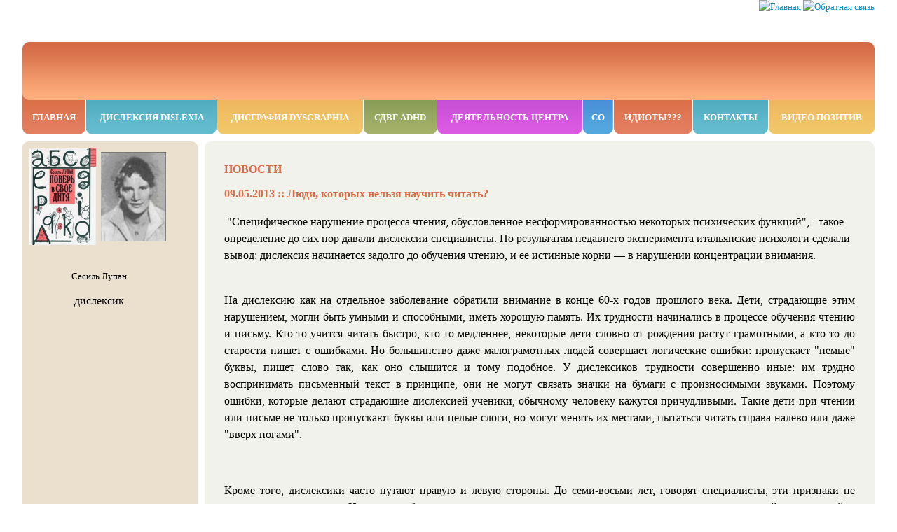

--- FILE ---
content_type: text/html
request_url: http://dyslexic.ru/index.php?id=3&article=207
body_size: 10279
content:
<!DOCTYPE HTML PUBLIC "-//W3C//DTD HTML 4.0 Transitional//EN">
<html>
<head>
<title>
Liliya V. Dykun :: Новости 
</title>
<meta name="description" content="взрослые с дислексией"><meta name="keywords" content="взрослые с дислексией"><meta http-equiv="Content-Type" content="text/html; charset=windows-1251">
<META NAME="copyright" CONTENT="Webmedia"> 
<link rel="stylesheet" type="text/css" href="themes/child4/styles.css" />
</head> 
<body>
<table  width="95%" height="100%" border="0" cellpadding="0" cellspacing="0" align="center">
<tr height="60">
	<td>
    <table  width="100%" height="100%" border="0" cellpadding="0" cellspacing="0">
    <tr>
    	<td><img src="http://dykun.ru/themes/main/images/logo.jpg"  border="0" alt=""></td>
    	<td align="right" valign="top">
            <div id="service_nav">
              <a href="/index.php?id=1"><img src="http://dykun.ru/themes/main/images/home.gif" title="Главная" alt="Главная" border="0"></a>   
              <a href="/index.php?id=6"><img src="http://dykun.ru/themes/main/images/mail.gif" title="Обратная связь" alt="Обратная связь" border="0"></a>  
        </td>
    </tr>
    </table>
    </td>
</tr>
<tr height="83">
	<td>
        <table  width="100%" height="100%" border="0" cellpadding="0" cellspacing="0" class="longtop">
        <tr>
        	<td width="12" class="topstart"></td>
        	<td><img src="/themes/child4/images/spacer.gif" width="760" height="1" border="0" alt=""></td>
        	<td width="12" class="topend"></td>
        </tr>
        </table>
    </td>
</tr>
<tr height="49">
	<td>

        <table width="100%" height="100%" border="0" cellpadding="0" cellspacing="0" class="btntbl">
        <tr>
    
<td class="btn1_start"></td><td class="btn1_long"><a href="index.php?id=1" class="">Главная<span></span></a></td><td class="btn1_end"></td><td class="btn_sep"></td><td class="btn2_start"></td><td class="btn2_long"><a href="index.php?id=164" class="">Дислексия Dislexia<span></span></a></td><td class="btn2_end"></td><td class="btn_sep"></td><td class="btn3_start"></td><td class="btn3_long"><a href="index.php?id=101" class="">Дисграфия Dysgraphia<span></span></a></td><td class="btn3_end"></td><td class="btn_sep"></td><td class="btn4_start"></td><td class="btn4_long"><a href="index.php?id=21" class="">СДВГ ADHD<span></span></a></td><td class="btn4_end"></td><td class="btn_sep"></td><td class="btn5_start"></td><td class="btn5_long"><a href="index.php?id=82" class="">Деятельность центра<span></span></a></td><td class="btn5_end"></td><td class="btn_sep"></td><td class="btn6_start"></td><td class="btn6_long"><a href="index.php?id=157" class="">СО<span></span></a></td><td class="btn6_end"></td><td class="btn_sep"></td><td class="btn1_start"></td><td class="btn1_long"><a href="index.php?id=185" class="">Идиоты???<span></span></a></td><td class="btn1_end"></td><td class="btn_sep"></td><td class="btn2_start"></td><td class="btn2_long"><a href="index.php?id=6" class="">Контакты<span></span></a></td><td class="btn2_end"></td><td class="btn_sep"></td><td class="btn3_start"></td><td class="btn3_long"><a href="index.php?id=160" class="">Видео позитив<span></span></a></td><td class="btn3_end"></td>
        </tr>
        </table>
    
    </td>
</tr>
<tr height="10"><td></td></tr>
<tr>
	<td>
        <table  width="100%" height="100%" border="0" cellpadding="0" cellspacing="0">
        <tr>
            <td width="250">
                <!-- rightblock -->
                <table  width="100%" height="100%" border="0" cellpadding="0" cellspacing="0" bgcolor="#ebe0ce">
                <tr height="8">
                	<td width="8" class="ltl"></td>
                	<td></td>
                	<td width="8" class="ltr"></td>
                </tr>
                <tr>
                	<td></td>
                	<td valign="top" class="rblock">
                                                <table style="width: 203px; height: 182px;" cellpadding="1" cellspacing="1">
    <tbody>
        <tr>
            <td><img style="width: 95px; height: 138px;" alt="" src="/images/lupan_s.jpg"></td>
            <td>
            <p><img alt="" style="width: 93px; height: 128px;" src="/images/lupan%281%29.jpg"></p>
            </td>
        </tr>
        <tr>
            <td colspan="2">
            <p style="text-align: center;">&nbsp;</p>
            <p style="text-align: center;"><span style="font-size: medium;"><span style="font-family: Comic Sans MS;">Сесиль Лупан</span></span></p>
            <p style="text-align: center;"><span style="font-size: medium;">дислексик</span></p>
            </td>
        </tr>
    </tbody>
</table> 	 
                         
                          

                    </td>
                	<td></td>
                </tr>
                <tr height="8">
                	<td width="8" class="lbl"><img src="/themes/child4/images/spacer.gif"  width="8" height="8" border="0"></td>
                	<td></td>
                	<td width="8" class="lbr"><img src="/themes/child4/images/spacer.gif"  width="8" height="8" border="0"></td>
                </tr>
                </table>
                <!-- /rightblock -->
           </td>
            <td width="10"></td>
            <td>
            
                <!-- centerblock -->
                <table  width="100%" height="100%" border="0" cellpadding="0" cellspacing="0" bgcolor="#f1f2ec">
                <tr height="8">
                	<td width="8" class="ctl"></td>
                	<td></td>
                	<td width="8" class="ctr"></td>
                </tr>
                <tr>
                	<td></td>
                	<td class="cntn" valign="top">
                         
                        <table id="all_news" align="center" border="0" cellpadding="0" cellspacing="0" width="100%">
    <tbody>
        <tr>
            <td>
            <h1>Новости</h1>
            </td>
        </tr>
        <tr>
            <td>
            <table border="0" cellpadding="0" cellspacing="0" width="100%">
                <tbody>
                    <tr height="40">
                        <td align="left">
                        <h3>09.05.2013 :: Люди, которых нельзя научить читать?</h3>
                        </td>
                    </tr>
                    <tr height="50">
                        <td valign="top"><a href="mailto:ldkn@yandex.ru"><img alt="Люди, которых нельзя научить читать?" src="themes/main/images/clear.gif" align="left" border="0"></a><span style="font-family: Courier New;"><span class="content"><div style="text-align: left;">&quot;Специфическое  нарушение процесса чтения, обусловленное несформированностью некоторых  психических функций&quot;, - такое определение до сих пор давали дислексии  специалисты. По результатам недавнего эксперимента итальянские психологи  сделали вывод: дислексия начинается задолго до обучения чтению, и ее  истинные корни &mdash; в нарушении концентрации внимания.</div><br />
<p style="text-align: justify;">На дислексию  как на отдельное заболевание обратили внимание в конце 60-х годов  прошлого века. Дети, страдающие этим нарушением, могли быть умными и  способными, иметь хорошую память. Их трудности начинались в процессе  обучения чтению и письму. Кто-то учится читать быстро, кто-то медленнее,  некоторые дети словно от рождения растут грамотными, а кто-то до  старости пишет с ошибками. Но большинство даже малограмотных людей  совершает логические ошибки: пропускает &quot;немые&quot; буквы, пишет слово так,  как оно слышится и тому подобное. У дислексиков трудности  совершенно иные: им трудно воспринимать письменный текст в принципе, они  не могут связать значки на бумаги с произносимыми звуками. Поэтому  ошибки, которые делают страдающие дислексией ученики, обычному человеку  кажутся причудливыми. Такие дети при чтении или письме не только  пропускают буквы или целые слоги, но могут менять их местами, пытаться  читать справа налево или даже &quot;вверх ногами&quot;. </p><br />
<p style="text-align: justify;">Кроме того,  дислексики часто путают правую и левую стороны. До семи-восьми лет,  говорят специалисты, эти признаки не являются отклонением. Но если в  более позднем возрасте трудности не проходят &mdash; это уже серьезный повод  пройти обследование.</p><br />
<p style="text-align: justify;">Причины дислексии &mdash; предмет пристального  изучения неврологов. На данный момент известно, что в основе дислексии  лежат нейробиологические нарушения. Задняя часть левой средней височной  извилины у дислексиков работает хуже, чем в норме. Структура мозговой  ткани у людей с этим нарушением также имеет свои отличия: в задней части  средней височной извилины слева у них обнаружены зоны пониженной  плотности. Предполагается, что склонность к дислексии имеет  наследственную природу.</p><br />
<p style="text-align: justify;">В остальном дети-дислексики могут быть  прекрасно развиты. Воспринимая информацию на слух, они хорошо усваивают  новые знания. Более того, пытаясь компенсировать свой недуг, они порой  развивают великолепную память. Специалисты часто отмечают ярко  выраженные творческие способности дислексиков.</p><br />
<p style="text-align: justify;">Но трудности,  которые порождает дислексия, огромны. Во-первых, без коррекции  специалистов ребенок рискует не научиться нормально читать и писать.  Последствия этого во взрослой жизни очевидны: такому человеку  практически невозможно будет получить образование, профессию, да и в  принципе будет трудно существовать в мире, где большая часть информации  уже давно передается письменно.</p><br />
<p style="text-align: justify;">Из-за проблем в школе у детей  возникает комплекс неполноценности. Многие годами скрывают недуг от  родителей. Не осознавая, что их особенность похожа на болезнь, дети  считают себя ленивыми, глупыми, неспособными. У учеников с дислексией  нередки проявления заниженной самооценки и даже депрессии.</p><br />
<p style="text-align: justify;">Ранее  выявление дислексии позволяет сгладить многие проблемы: сейчас в больших  городах существует множество курсов и центров для дислексиков, где им  помогают успешно &quot;встроиться&quot; в общество и компенсировать проблемы в  обучении. Психологи из университета Падуи (Италия) задались вопросом,  возможно ли выявить дислексию в раннем возрасте, еще до начала учебы в  школе. Они наблюдали за группой детей в течение трех лет &mdash; со старшей  группы детского сада и до второго класса школы.</p><br />
<p style="text-align: justify;">Еще до начала  обучения чтению специалисты проверяли ребятишек на способность управлять  зрительным вниманием и отделять важную информацию от несущественной.  Позже исследователи тестировали их кратковременную устную память,  способность распознавать написанные слоги, проверяли, насколько быстро  ребенок может узнать и назвать цвет. В период обучения в школе психологи  следили за успехами детей в чтении.</p><br />
<p style="text-align: justify;">Вывод итальянских  исследователей оказался неожиданным: дислексия связана не с нарушением  зрительного восприятия, а прежде всего с неспособностью к концентрации  визуального внимания. Наблюдая мозг дислексика при чтении при помощи  фМРТ, ученые обнаружили патологическую активность, которая мешает  правильно распознавать написанное. До сих пор врачи, изучающие  происхождение дислексии, концентрировались на возможных нарушениях  языковых навыков и возможных повреждениях отделов мозга, что отвечают за  речь.</p><br />
<p style="text-align: justify;">Результаты этого исследования сотрудники Университета  Падуи представили в журнале &quot;Current Biology&quot;. Исследование итальянских  специалистов в перспективе имеет большое значение. Знание  нейробиологических признаков дислексии могло бы помочь диагностировать  ее еще до обучения ребенка чтению и письму. Это повысило бы  эффективность коррекции и уменьшило бы страдания, которые доставляет  детям их недуг.</p></span></span></td>
                    </tr>
                </tbody>
            </table>
            </td>
        </tr>
        <tr>
            <td>
            <div style="border-top: 1px solid rgb(234, 234, 234); margin: 20px 0pt;">&nbsp;</div>
            <h3>Остальные новости:</h3>
            <br>
            <span style="font-family: Courier New;"><ul id="news">
<li><span class="news_date">18.10.2016 </span><a href="index.php?id=3&article=268">Квест "Игры разума" г.Люберцы</a></li><li><span class="news_date">11.10.2016 </span><a href="index.php?id=3&article=267">Как понять почему ребёнок не может решать задачи и что с этим делать?</a></li><li><span class="news_date">03.09.2016 </span><a href="index.php?id=3&article=266">Квест для детей школьного возраста</a></li><li><span class="news_date">02.09.2016 </span><a href="index.php?id=3&article=265">Фестиваль слов</a></li><li><span class="news_date">31.08.2016 </span><a href="index.php?id=3&article=264">С днём знаний! 1 сентября 2016год.</a></li><li><span class="news_date">14.06.2016 </span><a href="index.php?id=3&article=263">Как записывать транскрипцию?</a></li><li><span class="news_date">04.06.2016 </span><a href="index.php?id=3&article=262">Видео уроки</a></li><li><span class="news_date">25.05.2016 </span><a href="index.php?id=3&article=261">Репетиторские услуги</a></li><li><span class="news_date">04.04.2016 </span><a href="index.php?id=3&article=260">Видео-канал!</a></li><li><span class="news_date">04.03.2016 </span><a href="index.php?id=3&article=258">Отзывы детей о занятиях с Лилией Дыкун</a></li><li><span class="news_date">04.03.2016 </span><a href="index.php?id=3&article=257">Осторожно, таблетки!!!</a></li><li><span class="news_date">09.11.2015 </span><a href="index.php?id=3&article=255">Современная неграмотность - системная ошибка.</a></li><li><span class="news_date">09.11.2015 </span><a href="index.php?id=3&article=253">Зеркальные нейроны</a></li><li><span class="news_date">28.09.2015 </span><a href="index.php?id=3&article=248">Вводный урок в РЦ "Радость образования"</a></li><li><span class="news_date">05.10.2014 </span><a href="index.php?id=3&article=246">Тайны русского языка</a></li><li><span class="news_date">22.06.2014 </span><a href="index.php?id=3&article=245">5 бесплатных уроков русского</a></li><li><span class="news_date">21.06.2014 </span><a href="index.php?id=3&article=244">Клиповое мышление</a></li><li><span class="news_date">25.02.2014 </span><a href="index.php?id=3&article=243">История дислексии</a></li><li><span class="news_date">29.01.2014 </span><a href="index.php?id=3&article=242">Гимнастика мозга от Нины Афанасьевой</a></li><li><span class="news_date">28.01.2014 </span><a href="index.php?id=3&article=241">Словарь-справочник для начальной школы.</a></li><li><span class="news_date">24.12.2013 </span><a href="index.php?id=3&article=240">Разрыв между глупыми и умными нарастает.</a></li><li><span class="news_date">29.11.2013 </span><a href="index.php?id=3&article=202">Без школы.</a></li><li><span class="news_date">09.11.2013 </span><a href="index.php?id=3&article=239">Сонце, лесница — лехко!</a></li><li><span class="news_date">09.11.2013 </span><a href="index.php?id=3&article=238">Причины неграмотности современных школьников</a></li><li><span class="news_date">06.11.2013 </span><a href="index.php?id=3&article=236">Я начала петицию...</a></li><li><span class="news_date">06.11.2013 </span><a href="index.php?id=3&article=235">Johnson & Johnson заплатит более 2 млрд долларов штрафа</a></li><li><span class="news_date">15.10.2013 </span><a href="index.php?id=3&article=234">Перевод в другую школу - панацея от проблем?</a></li><li><span class="news_date">14.10.2013 </span><a href="index.php?id=3&article=233">Поговорки (полный вариант)</a></li><li><span class="news_date">07.10.2013 </span><a href="index.php?id=3&article=232">Семейное образование — закрыть нельзя продолжать.</a></li><li><span class="news_date">07.10.2013 </span><a href="index.php?id=3&article=231">Очередная блаж чиновников...</a></li><li><span class="news_date">04.10.2013 </span><a href="index.php?id=3&article=230">Катастрофа: печальные последствия прошлогоднего набора в МГУ</a></li><li><span class="news_date">01.10.2013 </span><a href="index.php?id=3&article=229">Как бороться со школьными поборами.</a></li><li><span class="news_date">30.09.2013 </span><a href="index.php?id=3&article=228">Хочешь жить – учи Рускій!</a></li><li><span class="news_date">12.09.2013 </span><a href="index.php?id=3&article=227">Грамотные или полуграмотные?</a></li><li><span class="news_date">10.09.2013 </span><a href="index.php?id=3&article=226">Чем помочь первокласснику?</a></li><li><span class="news_date">08.09.2013 </span><a href="index.php?id=3&article=224">День распространения грамотности.</a></li><li><span class="news_date">30.08.2013 </span><a href="index.php?id=3&article=223">Скоро день знаний...</a></li><li><span class="news_date">31.07.2013 </span><a href="index.php?id=3&article=222">Как много успевать и не уставать</a></li><li><span class="news_date">28.06.2013 </span><a href="index.php?id=3&article=221">Инструкция по применению сказок</a></li><li><span class="news_date">03.06.2013 </span><a href="index.php?id=3&article=220">Школа: размышления американского выпускника</a></li><li><span class="news_date">03.06.2013 </span><a href="index.php?id=3&article=219">9 СТАРТАПОВ, СОЗДАННЫХ ШКОЛЬНИКАМИ</a></li><li><span class="news_date">01.06.2013 </span><a href="index.php?id=3&article=218">День защиты детей. От кого?</a></li><li><span class="news_date">29.05.2013 </span><a href="index.php?id=3&article=217">Дети "Индиго" и кризис традиционной педагогики</a></li><li><span class="news_date">29.05.2013 </span><a href="index.php?id=3&article=216">Начальная школа: стандарты образования</a></li><li><span class="news_date">27.05.2013 </span><a href="index.php?id=3&article=215">Вот так сдают ЕГЭ в Дагестане...</a></li><li><span class="news_date">27.05.2013 </span><a href="index.php?id=3&article=204">ЕГЭ-гей, образование, ты где?</a></li><li><span class="news_date">27.05.2013 </span><a href="index.php?id=3&article=156">Главная надежда России – высокий уровень образования</a></li><li><span class="news_date">25.05.2013 </span><a href="index.php?id=3&article=214">6 книг, которые помогут победить в играх на эрудицию</a></li><li><span class="news_date">25.05.2013 </span><a href="index.php?id=3&article=213">Темы сочинений</a></li><li><span class="news_date">25.05.2013 </span><a href="index.php?id=3&article=212">Открой в себе богинь.</a></li><li><span class="news_date">22.05.2013 </span><a href="index.php?id=3&article=211">Воспитать детей по-царски.</a></li><li><span class="news_date">15.05.2013 </span><a href="index.php?id=3&article=210">Генри Уинклер- дислексик.</a></li><li><span class="news_date">14.05.2013 </span><a href="index.php?id=3&article=209">VI Международная научно-практическая конференция Российской ассоциации дислексии</a></li><li><span class="news_date">12.05.2013 </span><a href="index.php?id=3&article=208">Учись учиться</a></li><li><span class="news_date">09.05.2013 </span><a href="index.php?id=3&article=207">Люди, которых нельзя научить читать?</a></li><li><span class="news_date">09.05.2013 </span><a href="index.php?id=3&article=206">Дети с дислексией могут научиться быстро читать</a></li><li><span class="news_date">08.05.2013 </span><a href="index.php?id=3&article=205">НЕ РУГАЙТЕ ЛОБОТРЯСА</a></li><li><span class="news_date">06.05.2013 </span><a href="index.php?id=3&article=203">Закон об образовании Российской Федерации. Все плюсы и минусы.</a></li><li><span class="news_date">04.05.2013 </span><a href="index.php?id=3&article=201">Хоумскулеры.</a></li><li><span class="news_date">01.05.2013 </span><a href="index.php?id=3&article=200">Семейное образование в России станет доступнее?</a></li><li><span class="news_date">27.04.2013 </span><a href="index.php?id=3&article=199">Про ЭТИХ</a></li><li><span class="news_date">24.04.2013 </span><a href="index.php?id=3&article=198">Образовательная кинезиология.</a></li><li><span class="news_date">18.04.2013 </span><a href="index.php?id=3&article=197">Вебинар "Готовимся к грамотному письму и запоминаем буквы"</a></li><li><span class="news_date">11.04.2013 </span><a href="index.php?id=3&article=196">Джозеф Уильям Гилган</a></li><li><span class="news_date">31.01.2013 </span><a href="index.php?id=3&article=195">Диагностика индивидуальной обучаемости</a></li><li><span class="news_date">14.01.2013 </span><a href="index.php?id=3&article=194">Гимнастика мозга на Китай-городе</a></li><li><span class="news_date">03.12.2012 </span><a href="index.php?id=3&article=192">Гимнастика мозга</a></li><li><span class="news_date">20.11.2012 </span><a href="index.php?id=3&article=190">Начальная грамота: чему не учат младших школьников.</a></li><li><span class="news_date">20.10.2012 </span><a href="index.php?id=3&article=187">Воспитание мальчиков: распространенные ошибки</a></li><li><span class="news_date">04.10.2012 </span><a href="index.php?id=3&article=182">Возлюби оболтуса своего</a></li><li><span class="news_date">28.09.2012 </span><a href="index.php?id=3&article=177">Умные двоечники</a></li><li><span class="news_date">23.09.2012 </span><a href="index.php?id=3&article=178">КАЖДЫЙ ДЕСЯТЫЙ ЖИТЕЛЬ ПЛАНЕТЫ СТРАДАЕТ «ГРАММАТИЧЕСКОЙ СЛЕПОТОЙ». ВСЕХ ИХ СЧИТАЮТ ЛОБОТРЯСАМИ</a></li><li><span class="news_date">20.09.2012 </span><a href="index.php?id=3&article=175">Не судите</a></li><li><span class="news_date">16.09.2012 </span><a href="index.php?id=3&article=174">Как правильно выбрать школу для ребенка</a></li><li><span class="news_date">03.09.2012 </span><a href="index.php?id=3&article=168">О дислексии в нашей стране знают немногие</a></li><li><span class="news_date">31.08.2012 </span><a href="index.php?id=3&article=172">Идем в школу!</a></li><li><span class="news_date">15.04.2012 </span><a href="index.php?id=3&article=166">Учительский дом – начало начал</a></li><li><span class="news_date">27.03.2012 </span><a href="index.php?id=3&article=163">Школа и комплекс неполноценности</a></li><li><span class="news_date">23.03.2012 </span><a href="index.php?id=3&article=162">Мы все учились понемногу?</a></li><li><span class="news_date">28.01.2012 </span><a href="index.php?id=3&article=158">Противоречия и столкновения на исторической почве раскалывают общество</a></li><li><span class="news_date">18.01.2012 </span><a href="index.php?id=3&article=157">Репетиторство под запретом</a></li><li><span class="news_date">13.01.2012 </span><a href="index.php?id=3&article=155">Когда прошлое непредсказуемо, к нему уважения нет</a></li><li><span class="news_date">12.12.2011 </span><a href="index.php?id=3&article=154">Те же люди будут делать то же самое</a></li><li><span class="news_date">06.12.2011 </span><a href="index.php?id=3&article=153">Никого не напугать сильно и сразу</a></li><li><span class="news_date">29.11.2011 </span><a href="index.php?id=3&article=152">Больше половины выпускников педвузов не хотят работать учителями</a></li><li><span class="news_date">28.11.2011 </span><a href="index.php?id=3&article=151">В будущем новые технологии будут менять наши тела</a></li><li><span class="news_date">21.11.2011 </span><a href="index.php?id=3&article=150">Вся правда о наркотиках.</a></li><li><span class="news_date">14.11.2011 </span><a href="index.php?id=3&article=149">В интернете появилась онлайн-библиотека аудиокниг для школьников</a></li><li><span class="news_date">09.11.2011 </span><a href="index.php?id=3&article=148">Приоритетное право детей – поступать в ближайшую школу</a></li><li><span class="news_date">28.10.2011 </span><a href="index.php?id=3&article=147">Больше всего новшеств ждет тех, кто выберет экзамены по истории, информатике и литературе</a></li><li><span class="news_date">16.10.2011 </span><a href="index.php?id=3&article=146">Нынешние школяры носят неподъемные рюкзаки и портфели</a></li><li><span class="news_date">14.10.2011 </span><a href="index.php?id=3&article=144">Через 10-15 лет в России будет всего 22 миллиона детей, тогда как в США – 72 миллиона</a></li><li><span class="news_date">11.10.2011 </span><a href="index.php?id=3&article=143">Пе­тер­бург­ские учё­ные взя­лись за изу­че­ние по­все­днев­ной рус­ской ре­чи</a></li><li><span class="news_date">05.10.2011 </span><a href="index.php?id=3&article=141">Мо­ск­ва при­ня­ла пя­ти­лет­нюю про­грам­му «Столич­ное обра­зование».</a></li><li><span class="news_date">04.10.2011 </span><a href="index.php?id=3&article=140">Если в школе работает меньше учителей, это у них называется «эффективный менеджмент»</a></li><li><span class="news_date">04.10.2011 </span><a href="index.php?id=3&article=139">Школь­ное об­ра­зо­ва­ние в сто­лич­ных шко­лах плат­ным не бу­дет.</a></li><li><span class="news_date">03.10.2011 </span><a href="index.php?id=3&article=138">Психофизиологическая основа письма чрезвычайно сложна</a></li><li><span class="news_date">30.09.2011 </span><a href="index.php?id=3&article=142">Зачем писать от руки? Время тетрадок и ручек прошло</a></li><li><span class="news_date">29.09.2011 </span><a href="index.php?id=3&article=137">92% считают, что дети должны учиться письму ручкой по бумаге</a></li><li><span class="news_date">28.09.2011 </span><a href="index.php?id=3&article=136">Как сделать из подростка человека</a></li><li><span class="news_date">21.09.2011 </span><a href="index.php?id=3&article=135">Осторожно ЕГЭ</a></li><li><span class="news_date">21.09.2011 </span><a href="index.php?id=3&article=133">Умные двоечники</a></li><li><span class="news_date">20.09.2011 </span><a href="index.php?id=3&article=134">“Категорически про­шу ро­ди­те­лей не со­би­рать де­нег на ком­пь­ю­теры!”</a></li><li><span class="news_date">19.09.2011 </span><a href="index.php?id=3&article=131">У школ должны быть равные условия</a></li><li><span class="news_date">19.09.2011 </span><a href="index.php?id=3&article=130">Школа пока не может прожить без родительских денег</a></li><li><span class="news_date">19.09.2011 </span><a href="index.php?id=3&article=129">Соз­да­ние рей­тин­га об­ще­об­ра­зо­ва­тель­ных школ Рос­сии</a></li><li><span class="news_date">13.09.2011 </span><a href="index.php?id=3&article=100">Травля в детском коллективе</a></li><li><span class="news_date">12.09.2011 </span><a href="index.php?id=3&article=126">Школа – это конвейерная система</a></li><li><span class="news_date">07.09.2011 </span><a href="index.php?id=3&article=124">МГУ вылетел из сотни лучших вузов мира</a></li><li><span class="news_date">06.09.2011 </span><a href="index.php?id=3&article=123">Учителя РФ мало знакомы с методикой развивающего обучения</a></li><li><span class="news_date">02.09.2011 </span><a href="index.php?id=3&article=122">Платного образования не будет</a></li><li><span class="news_date">01.09.2011 </span><a href="index.php?id=3&article=121">Объяснения не должны сводиться к тупым запретам</a></li><li><span class="news_date">29.08.2011 </span><a href="index.php?id=3&article=120">Будьте внимательнее к детям, скоро 1 сентября</a></li><li><span class="news_date">28.08.2011 </span><a href="index.php?id=3&article=116">Одно наблюдение</a></li><li><span class="news_date">25.08.2011 </span><a href="index.php?id=3&article=119">Через пять лет в России будет не хватать школ</a></li><li><span class="news_date">25.08.2011 </span><a href="index.php?id=3&article=118">Современное образование</a></li><li><span class="news_date">23.08.2011 </span><a href="index.php?id=3&article=117">Чтобы учить самих учителей, нужно понимать, чему они будут учить детей</a></li><li><span class="news_date">15.08.2011 </span><a href="index.php?id=3&article=115">Каждый второй выпускник школы может претендовать на бюджетное обучение</a></li><li><span class="news_date">12.08.2011 </span><a href="index.php?id=3&article=114">Продуманного подхода к школьной работе с многонациональным составом нет</a></li><li><span class="news_date">12.08.2011 </span><a href="index.php?id=3&article=113">Класс разделяется не на успевающих и отстающих, а на приезжих и местных</a></li><li><span class="news_date">26.07.2011 </span><a href="index.php?id=3&article=112">Разгул негативной информации, обрушивающейся на наших детей, не может дальше продолжаться</a></li><li><span class="news_date">20.07.2011 </span><a href="index.php?id=3&article=111">В России нынешние реформы образования обречены на провал</a></li><li><span class="news_date">15.07.2011 </span><a href="index.php?id=3&article=110">Я столько лет учил язык, и я не могу как следует говорить</a></li><li><span class="news_date">13.07.2011 </span><a href="index.php?id=3&article=109">Школьные учителя не должны быть старше 60-65 лет</a></li><li><span class="news_date">02.07.2011 </span><a href="index.php?id=3&article=108">Необходимо менять всю парадигму уже сложившегося образования</a></li><li><span class="news_date">27.06.2011 </span><a href="index.php?id=3&article=107">Мы с этим просто миримся и все это оправдываем</a></li><li><span class="news_date">14.06.2011 </span><a href="index.php?id=3&article=105">Десятки тысяч выпускников списали ЕГЭ по подсказкам из интернета</a></li><li><span class="news_date">10.06.2011 </span><a href="index.php?id=3&article=106">Результаты интернет-голосования «ЕГЭ и российская школа»</a></li><li><span class="news_date">01.06.2011 </span><a href="index.php?id=3&article=104">Ребенка можно защитить по-настоящему, только защищая семью</a></li><li><span class="news_date">29.05.2011 </span><a href="index.php?id=3&article=103">Образование у нас практически развалилось</a></li><li><span class="news_date">25.05.2011 </span><a href="index.php?id=3&article=102">Поздравляю с окончанием школы и желаю успехов во взрослой жизни</a></li><li><span class="news_date">16.05.2011 </span><a href="index.php?id=3&article=101">Я продолжаю выступать против ЕГЭ</a></li><li><span class="news_date">11.05.2011 </span><a href="index.php?id=3&article=99">«Бесплатное» российское образование дорожает год от года</a></li><li><span class="news_date">05.05.2011 </span><a href="index.php?id=3&article=98">Предвижу массовый уход из школы</a></li><li><span class="news_date">27.04.2011 </span><a href="index.php?id=3&article=97">Сколько в России слабых школ?</a></li><li><span class="news_date">20.04.2011 </span><a href="index.php?id=3&article=96">Ожидается новый всплеск интереса к альтернативным формам обучения</a></li><li><span class="news_date">05.04.2011 </span><a href="index.php?id=3&article=93">Более 80% детей не хотят идти в школу</a></li><li><span class="news_date">02.04.2011 </span><a href="index.php?id=3&article=92">Летний отдых для детей</a></li><li><span class="news_date">24.03.2011 </span><a href="index.php?id=3&article=90">Необычный эксперимент</a></li><li><span class="news_date">24.03.2011 </span><a href="index.php?id=3&article=88">Будьте внимательны при выборе детских пособий для обучения</a></li><li><span class="news_date">23.03.2011 </span><a href="index.php?id=3&article=89">Все нынешние достижения по поддержанию образовательной планки – это личные достижения педагога...</a></li><li><span class="news_date">22.03.2011 </span><a href="index.php?id=3&article=83">Они выходят из школы не зная ничего</a></li><li><span class="news_date">15.03.2011 </span><a href="index.php?id=3&article=86">Ненавижу школу</a></li><li><span class="news_date">10.03.2011 </span><a href="index.php?id=3&article=85">Наша школа серьезно больна</a></li><li><span class="news_date">17.01.2011 </span><a href="index.php?id=3&article=82">Звездочки на земле.</a></li><li><span class="news_date">16.12.2010 </span><a href="index.php?id=3&article=17">Дислексик в школе</a></li><li><span class="news_date">03.12.2010 </span><a href="index.php?id=3&article=81">Почерк, что он может рассказать.</a></li><li><span class="news_date">03.12.2010 </span><a href="index.php?id=3&article=80">Новый закон об образовании положит конец  обучения в семье?</a></li><li><span class="news_date">18.10.2010 </span><a href="index.php?id=3&article=78">Тотальная дисграфия.</a></li><li><span class="news_date">29.09.2010 </span><a href="index.php?id=3&article=77">Как научиться читать без Азбуки?</a></li><li><span class="news_date">23.09.2010 </span><a href="index.php?id=3&article=76">Ребенок не хочет учиться. Почему?</a></li><li><span class="news_date">24.08.2010 </span><a href="index.php?id=3&article=75">Причины дислексии...</a></li><li><span class="news_date">16.08.2010 </span><a href="index.php?id=3&article=72">Россиянам закон об образовании не писан.</a></li><li><span class="news_date">12.08.2010 </span><a href="index.php?id=3&article=70">Школьные годы. Чудесные?</a></li><li><span class="news_date">02.08.2010 </span><a href="index.php?id=3&article=69">Мультфильм про ответственность.</a></li><li><span class="news_date">26.07.2010 </span><a href="index.php?id=3&article=68">Три препятствия в обучении.</a></li><li><span class="news_date">14.07.2010 </span><a href="index.php?id=3&article=73">Реформа детских садов.</a></li><li><span class="news_date">14.07.2010 </span><a href="index.php?id=3&article=66">Дислексия, дисграфия, СДВГ.</a></li><li><span class="news_date">06.06.2010 </span><a href="index.php?id=3&article=65">Нет никаких объективных научных криериев, подтверждающих существование СДВГ.</a></li><li><span class="news_date">30.05.2010 </span><a href="index.php?id=3&article=64">Шоколадный принц Британских островов.</a></li><li><span class="news_date">09.05.2010 </span><a href="index.php?id=3&article=63">Приходите к нам учиться...</a></li><li><span class="news_date">29.03.2010 </span><a href="index.php?id=3&article=15">Осторожно ШКОЛА</a></li><li><span class="news_date">20.01.2010 </span><a href="index.php?id=3&article=61">Вот так мы праздновали ДЕНЬ РОЖДЕНИЯ...</a></li><li><span class="news_date">10.01.2010 </span><a href="index.php?id=3&article=22">Дислексики, "дисмузики", дискретики...</a></li><li><span class="news_date">07.01.2010 </span><a href="index.php?id=3&article=12">"Хотите избавить потомство от дислексии?"</a></li><li><span class="news_date">04.12.2009 </span><a href="index.php?id=3&article=13">Вредные привычки</a></li><li><span class="news_date">01.12.2009 </span><a href="index.php?id=3&article=55">Результаты диагностики 3-го класса</a></li><li><span class="news_date">27.11.2009 </span><a href="index.php?id=3&article=20">Ребенок-клоун в классе (советы учителям)</a></li><li><span class="news_date">20.11.2009 </span><a href="index.php?id=3&article=53">Дорога к счастью</a></li><li><span class="news_date">22.10.2009 </span><a href="index.php?id=3&article=44">Центр лечебной педагогики</a></li><li><span class="news_date">11.09.2009 </span><a href="index.php?id=3&article=34">В нашем классе проводится экспресс-диагностика. А у вас?</a></li><li><span class="news_date">25.08.2009 </span><a href="index.php?id=3&article=6">Поведение ребёнка - это зримый показатель работы функций мозга</a></li><li><span class="news_date">08.08.2009 </span><a href="index.php?id=3&article=16">Здоровье школьника</a></li><li><span class="news_date">29.07.2009 </span><a href="index.php?id=3&article=7">В настоящее время наша семья работает над "Сенсорным домом для дислексиков"</a></li><li><span class="news_date">22.07.2009 </span><a href="index.php?id=3&article=5">Дорого стоят слёзы наших детей над школьной тетрадкой</a></li><li><span class="news_date">14.06.2009 </span><a href="index.php?id=3&article=94">Международное сотрудничество</a></li><li><span class="news_date">14.08.2008 </span><a href="index.php?id=3&article=95">Дети</a></li></ul> </span></td>
        </tr>
        <tr>
            <td><span style="font-family: Courier New;"></span></td>
        </tr>
    </tbody>
</table> </td>
                	<td></td>
                </tr>
                <tr height="8">
                	<td width="8" class="cbl"><img src="/themes/child4/images/spacer.gif"  width="8" height="8" border="0"></td>
                	<td></td>
                	<td width="8" class="cbr"><img src="/themes/child4/images/spacer.gif"  width="8" height="8" border="0"></td>
                </tr>
                </table>
                <!-- /centerblock -->
            
            </td>
            
            <!-- rightblock->
            <td width="10"></td>
            <td width="250">
                <table  width="100%" height="100%" border="0" cellpadding="0" cellspacing="0" bgcolor="#f1f2ec">
                <tr height="8">
                	<td width="8" class="ctl"></td>
                	<td></td>
                	<td width="8" class="ctr"></td>
                </tr>
                <tr>
                	<td></td>
                	<td></td>
                	<td></td>
                </tr>
                <tr height="8">
                	<td width="8" class="cbl"><img src="/themes/child4/images/spacer.gif"  width="8" height="8" border="0"></td>
                	<td></td>
                	<td width="8" class="cbr"><img src="/themes/child4/images/spacer.gif"  width="8" height="8" border="0"></td>
                </tr>
                </table>            
            </td>
            <- /rightblock -->

        </tr>
        </table>    
    </td>
</tr>
<tr height="10"><td></td></tr>
<tr height="70">
	<td>
        <table  width="100%" height="100%" border="0" cellpadding="0" cellspacing="0">
        <tr>
        	<td width="12" class="btmstart"></td>
        	<td bgcolor="#c5c5c5" valign="top">
                <div id="footer">
                  <div id="copyright">Лилия Дыкун &copy; 2009 - 2026<br />Все права защищены.</div>
                  <div id="copyright2">Проект Лилии Дыкун 2009г.</div>
                  <div id="counter">
                <!-- HotLog -->
                <script type="text/javascript" language="javascript">
                hotlog_js="1.0"; hotlog_r=""+Math.random()+"&s=2004918&im=112&r="+
                escape(document.referrer)+"&pg="+escape(window.location.href);
                document.cookie="hotlog=1; path=/"; hotlog_r+="&c="+(document.cookie?"Y":"N");
                </script>
                <script type="text/javascript" language="javascript1.1">
                hotlog_js="1.1"; hotlog_r+="&j="+(navigator.javaEnabled()?"Y":"N");
                </script>
                <script type="text/javascript" language="javascript1.2">
                hotlog_js="1.2"; hotlog_r+="&wh="+screen.width+"x"+screen.height+"&px="+
                (((navigator.appName.substring(0,3)=="Mic"))?screen.colorDepth:screen.pixelDepth);
                </script>
                <script type="text/javascript" language="javascript1.3">
                hotlog_js="1.3";
                </script>
                <script type="text/javascript" language="javascript">
                hotlog_r+="&js="+hotlog_js;
                document.write('<a href="http://click.hotlog.ru/?2004918" target="_top"><img '+
                'src="http://hit32.hotlog.ru/cgi-bin/hotlog/count?'+
                hotlog_r+'" border="0" width="88" height="31" alt="HotLog"><\/a>');
                </script>
                <noscript>
                <a href="http://click.hotlog.ru/?2004918" target="_top"><img
                src="http://hit32.hotlog.ru/cgi-bin/hotlog/count?s=2004918&amp;im=112" border="0"
                width="88" height="31" alt="HotLog"></a>
                </noscript>
                <!-- /HotLog -->
                  </div>
                </div>
            
            <img src="/themes/child4/images/spacer.gif"  width="1004" height="1" border="0"></td>
        	<td width="12" class="btmend"></td>
        </tr>
        </table>
    </td>
</tr>
<tr height="5"><td></td></tr>
</table>
</body>
</html>

--- FILE ---
content_type: text/css
request_url: http://dyslexic.ru/themes/child4/styles.css
body_size: 933
content:
body
{
margin: 0px;
}

body, table, p, span, div, li, caption, input, textarea, select
{
font-family: Verdana, Tahoma;
font-size:10pt;
line-height: 1.5;
}

h1
{
font-size: 12pt;
color: #D66C48;
text-transform: uppercase;
}

h2
{
font-size: 10pt;
color: #494847;
}

h3
{
font-size: 12pt;
color: #D66C48;
}

a
{
color: #0a92cb;
text-decoration: none;
}

a:hover
{
color: #0a92cb;
text-decoration: underline;
}

/*SS*/
a img
{
border-width: 0px;
}

.cntn
{
padding: 20px;
font-size:12pt;
}

td.cntn, td.cntn table, td.cntn p, td.cntn span, td.cntn div, td.cntn li, td.cntn caption, td.cntn input, td.cntn textarea, td.cntn select
{
font-size:12pt;
}


#nav_level_2
{
margin-left: -20px;
*margin-left: 30px;
}

li.color_0, ul.level3 li
{
font-size:9pt;
color: #0a92cb;
}

#news
{
margin-left: -20px;
*margin-left: 30px;

}

#news li
{
margin-bottom: 7px;
}

#news, #news li, #news li span
{
font-size:9pt;
}

.news_date
{
display: block;
}



.longtop
{
background-image: url("/themes/child4/images/hdr_long.gif");
}

.topstart
{
background-image: url("/themes/child4/images/hdr_start.gif");
}

.topend
{
background-image: url("/themes/child4/images/hdr_end.gif");
}

.btmstart
{
background-image: url("/themes/child4/images/btm_start.gif");
}

.btmend
{
background-image: url("/themes/child4/images/btm_end.gif");
}


td.btn1_start
{
background-image: url("/themes/child4/images/btn/btn1_start.gif");
width: 11px;
}

td.btn1_long
{
background-image: url("/themes/child4/images/btn/btn1_long.gif");
}

td.btn1_end
{
background-image: url("/themes/child4/images/btn/btn1_end.gif");
width: 11px;
}

td.btn2_start
{
background-image: url("/themes/child4/images/btn/btn2_start.gif");
width: 11px;
}

td.btn2_long
{
background-image: url("/themes/child4/images/btn/btn2_long.gif");
}

td.btn2_end
{
background-image: url("/themes/child4/images/btn/btn2_end.gif");
width: 11px;
}

td.btn3_start
{
background-image: url("/themes/child4/images/btn/btn3_start.gif");
width: 11px;
}

td.btn3_long
{
background-image: url("/themes/child4/images/btn/btn3_long.gif");
}

td.btn3_end
{
background-image: url("/themes/child4/images/btn/btn3_end.gif");
width: 11px;
}

td.btn4_start
{
background-image: url("/themes/child4/images/btn/btn4_start.gif");
width: 11px;
}

td.btn4_long
{
background-image: url("/themes/child4/images/btn/btn4_long.gif");
}

td.btn4_end
{
background-image: url("/themes/child4/images/btn/btn4_end.gif");
width: 11px;
}

td.btn5_start
{
background-image: url("/themes/child4/images/btn/btn5_start.gif");
width: 11px;
}

td.btn5_long
{
background-image: url("/themes/child4/images/btn/btn5_long.gif");
}

td.btn5_end
{
background-image: url("/themes/child4/images/btn/btn5_end.gif");
width: 11px;
}

td.btn6_start
{
background-image: url("/themes/child4/images/btn/btn6_start.gif");
width: 11px;
}

td.btn6_long
{
background-image: url("/themes/child4/images/btn/btn6_long.gif");
}

td.btn6_end
{
background-image: url("/themes/child4/images/btn/btn6_end.gif");
width: 11px;
}

td.btn_sep
{
width: 1px;
}


table.btntbl tr td
{
text-align: center;
}

table.btntbl tr td a
{
color: #FFFFFF;
text-transform: uppercase;
text-decoration: none;
font-weight: bold;
font-size:10pt;
}

table.btntbl tr td a.actpage, 
table.btntbl tr td a:hover
{
color: #CC0000;
}

.ltl
{
background-image: url("/themes/child4/images/cnt/left_t_l.gif");
}

.ltr
{
background-image: url("/themes/child4/images/cnt/left_t_r.gif");
}

.lbl
{
background-image: url("/themes/child4/images/cnt/left_b_l.gif");
}

.lbr
{
background-image: url("/themes/child4/images/cnt/left_b_r.gif");
}

.ctl
{
background-image: url("/themes/child4/images/cnt/centr_t_l.gif");
}

.ctr
{
background-image: url("/themes/child4/images/cnt/centr_t_r.gif");
}

.cbl
{
background-image: url("/themes/child4/images/cnt/centr_b_l.gif");
}

.cbr
{
background-image: url("/themes/child4/images/cnt/centr_b_r.gif");
}

#footer {
	width:100%;
	height:70px;
	position:relative;
}

#copyright {
	position:absolute;
	top:15px;
	left:25px;
	color:#333333;
}

#copyright2 {
	text-align:center;
	position:absolute;
	top:20px;
	left:45%;
	color:#333333;
}

#counter {
	position:absolute;
	top:23px;
	right:25px;
	width:88px;
	height:31px;
}

td.rblock ul li
{
font-size: 12pt;
}

